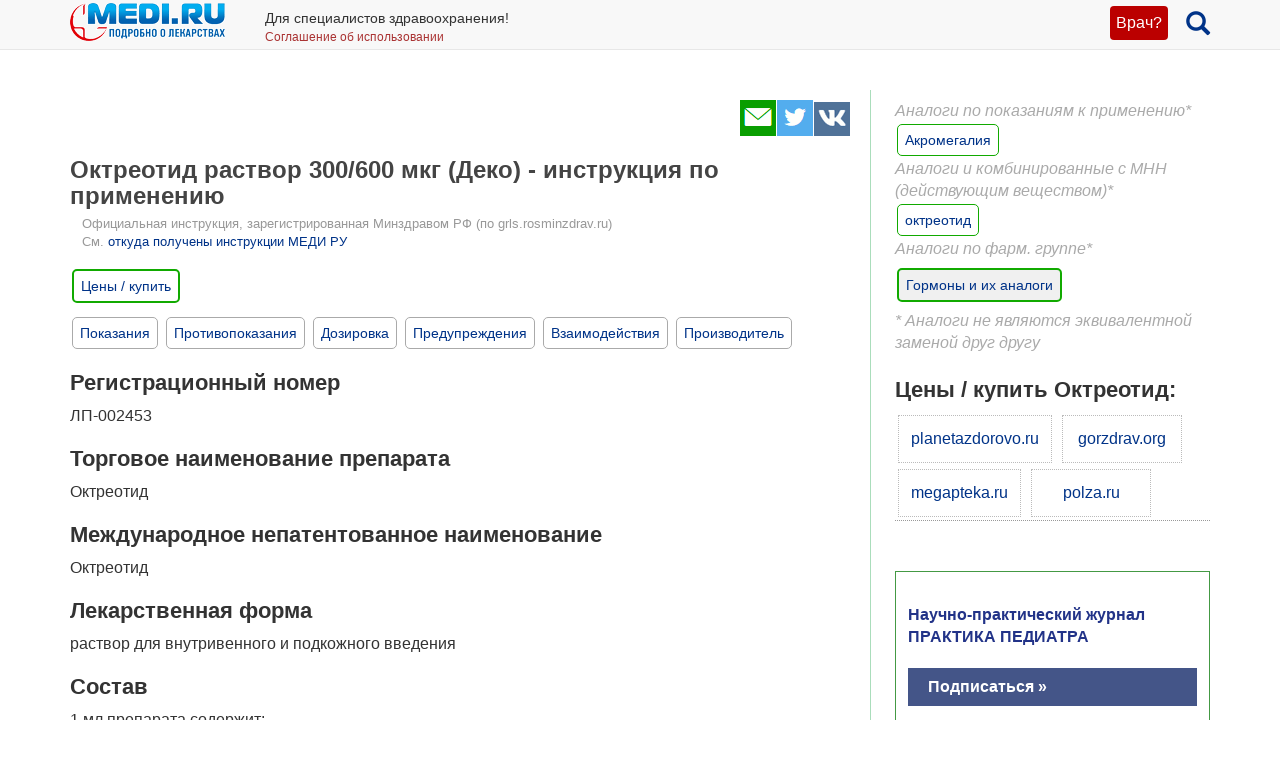

--- FILE ---
content_type: text/html; charset=UTF-8
request_url: https://medi.ru/instrukciya/oktreotid_21906/
body_size: 25726
content:
<!DOCTYPE html>
<html xmlns="http://www.w3.org/1999/xhtml" lang="ru" prefix="og: http://ogp.me/ns#">

<head>
	<meta charset="UTF-8"/>
	<meta name="description" content="Октреотид. Cоматостатина аналог синтетический. ООО &quot;КОМПАНИЯ &quot;ДЕКО&quot; (Россия)"/>

			<meta name="keywords" content="октреотид,официальная инструкция по применению"/>
			<meta name="robots" content="index,follow"/>

	<meta name="viewport" content="width=device-width, initial-scale=1, maximum-scale=1, user-scalable=no" />
<link rel="stylesheet" type="text/css" href="/assets/style-TlncA8b2g7l3z_A4-fHPBA.css?1700153634" />
<script type="text/javascript" src="/assets/script-0-GxmW1zErmxv1dW3tZT3rVg.js?1608829274"></script>
<title>Октреотид раствор 300/600 мкг (Деко) - официальная инструкция по применению, аналоги, цена, наличие в аптеках</title>

	
			<link href="/favicon.ico" rel="shortcut icon" type="image/x-icon"/>
		
	<link href="https://medi.ru/instrukciya/oktreotid_21906/" rel="canonical" type="text/html"/>

			<link href="/instrukciya/rss/" rel="alternate" type="application/rss+xml" title="Rss"/>
		<link href="/instrukciya/atom/" rel="alternate" type="application/atom+xml" title="Atom"/>
		
			<meta property="og:description" content="Октреотид. Cоматостатина аналог синтетический. ООО &quot;КОМПАНИЯ &quot;ДЕКО&quot; (Россия)"/>
				<meta property="og:title" content="Октреотид раствор 300/600 мкг (Деко) - официальная инструкция по применению, аналоги, цена, наличие в аптеках"/>
				<meta property="og:type" content="article"/>
				<meta property="og:site_name" content="medi.ru"/>
				<meta property="og:url" content="https://medi.ru/instrukciya/oktreotid_21906/"/>
		
	</head>

<body>


<!-- Global site tag (gtag.js) - Google Analytics -->
<script async src="https://www.googletagmanager.com/gtag/js?id=G-LFRYH2QTKF"></script>
<script>
  window.dataLayer = window.dataLayer || [];
  function gtag(){dataLayer.push(arguments);}
  gtag('js', new Date());

  gtag('config', 'G-LFRYH2QTKF');
</script>


		<nav class="navbar navbar-default navbar-fixed-top">
			<div class="container">

				<div class="lupaicn" style="float: right; margin: 10px 0 0 18px;">
					<a href="/"><span class="glyphicon glyphicon-search" title="Поиск" style="font-size: 24px;"></span></a>
				</div>

				
				<div class="authmedi">
					<div class="header_login">

	<a id="login_link" class="login_btn" href="/user/login/">Врач?</a>
		<div class="header_login_form bg-success popover-div">

			

<button type="button" class="close" aria-label="Закрыть">
	<span aria-hidden="true">&times;</span>
</button><form class="navbar-search pull-right form-inline" id="header_login_form" action="/user/login/" method="post">
<input type="hidden" value="d19MRGFJRDU2ajhEd1lYbmpmZGJ-dVhPX0J3aUxZWm25tkReiGpuBvyUHD_HZVrDjlscIuOdWP6TCAtAkV1pUA==" name="YII_CSRF_TOKEN" />
			<div class="rgsinv">
				Cпециалисты здравоохранения могут зарегистрироваться на МЕДИ РУ.
				<br>Зачем - см. на странице регистрации:
				<div class="rgsreg">
					<a href="/user/registration/"><span class="glyphicon glyphicon-edit"
																																															 aria-hidden="true"></span> Зарегистрироваться					</a>
				</div>
			</div>

			<p></p>
			<p>
				Если Вы уже регистрировались, введите e-mail и пароль
			</p>

			<div class="form-group"><div><input class="form-control" placeholder="Логин или email" name="UserLogin[username]" id="UserLogin_username" type="text" /></div></div>
			<div class="form-group"><div><input class="form-control" placeholder="Пароль" name="UserLogin[password]" id="UserLogin_password" type="password" /></div></div>
			<div><div class="form-group"><div><div class="checkbox"><input id="ytUserLogin_rememberMe" type="hidden" value="0" name="UserLogin[rememberMe]" /><label class="inline"><input name="UserLogin[rememberMe]" id="UserLogin_rememberMe" value="1" checked="checked" type="checkbox" /> Запомнить меня</label></div></div></div>
</div>

			<button class="btn btn-success" id="yw0" type="submit" name="yt0"><span class="glyphicon glyphicon-log-in"></span> Войти</button>			<div class="rgslpw"><a href="/user/recovery/"><span class="glyphicon glyphicon-repeat" aria-hidden="true"></span> Забыли пароль?</a></div>

			</form>
			<div class="clearfix"></div>
			<div>
				<div id="hoauthWidgetyw1" class="hoauthWidget"></div>			</div>
		</div>

		</div>				</div>

				
				<a style="display:inline-block; margin: 3px 6px 0 0;" href="/">
					<img style="vertical-align: inherit; border: 0;" src="/ico/mediru_logo.png">
				</a>


									<div style="display: inline-block; margin: 0 0 0 30px; ">
						<span style="white-space: nowrap; font-size: 14px;">Для специалистов здравоохранения!</span>
						<a style="display: block; color: #a33; white-space: nowrap; font-size: 12px; text-decoration: none;" href="/info/terms-of-use_12754/">Соглашение об использовании</a>

					</div>
					
			</div>
		</nav>
		<div class="fx_margin">
		</div>
	


<div class="container" id="body_div">



	
	
<div class="hh1 ">

	<div class="hh1_info">
		
		
		

	</div>

	
	
	</div>
	<div class="row">
		<div class="col-lg-12" id="111">
		


			
			<div class="well2">
				
				<article
											itemtype="http://schema.org/Drug"
										>
						<div id="content">
		
<div class="category_2 root_category_2">
	
	
	<!--noindex-->
	<div class="add_topics">

	


</div>
<div class="clearfix"></div>	<!--/noindex-->
		<div class="g_cont">
		<div class="mc21">
						<div class="article_type" style="display:none;">
				catad_pgroup Гормоны и их аналоги			</div>
					<!-- Yandex.RTB R-A-126662-6 -->
		<div id="yandex_rtb_R-A-126662-6"></div>
		<script type="text/javascript">
			(function(w, d, n, s, t) {
				w[n] = w[n] || [];
				w[n].push(function() {
					Ya.Context.AdvManager.render({
						blockId: "R-A-126662-6",
						renderTo: "yandex_rtb_R-A-126662-6",
						async: true
					});
				});
				t = d.getElementsByTagName("script")[0];
				s = d.createElement("script");
				s.type = "text/javascript";
				s.src = "//an.yandex.ru/system/context.js";
				s.async = true;
				t.parentNode.insertBefore(s, t);
			})(this, this.document, "yandexContextAsyncCallbacks");
		</script>
		<!-- end Yandex.RTB R-A-126662-6 -->
		<p> <script async src="https://pagead2.googlesyndication.com/pagead/js/adsbygoogle.js?client=ca-pub-7653899760875704"
     crossorigin="anonymous"></script></p>

			</div>

		<div class="mc1">
			<div class="topicsTree">
	<div class="well topic message cursorAuto" title="">

	
	<div class="topic_share">
		
<!--noindex-->
<a  href="mailto:?body=https%3A%2F%2Fmedi.ru%2Finstrukciya%2Foktreotid_21906%2F%0A%D0%9E%D0%BA%D1%82%D1%80%D0%B5%D0%BE%D1%82%D0%B8%D0%B4.%20C%D0%BE%D0%BC%D0%B0%D1%82%D0%BE%D1%81%D1%82%D0%B0%D1%82%D0%B8%D0%BD%D0%B0%20%D0%B0%D0%BD%D0%B0%D0%BB%D0%BE%D0%B3%20%D1%81%D0%B8%D0%BD%D1%82%D0%B5%D1%82%D0%B8%D1%87%D0%B5%D1%81%D0%BA%D0%B8%D0%B9.%20%D0%9E%D0%9E%D0%9E%20%22%D0%9A%D0%9E%D0%9C%D0%9F%D0%90%D0%9D%D0%98%D0%AF%20%22%D0%94%D0%95%D0%9A%D0%9E%22%20%28%D0%A0%D0%BE%D1%81%D1%81%D0%B8%D1%8F%29&amp;subject=%D0%9E%D0%BA%D1%82%D1%80%D0%B5%D0%BE%D1%82%D0%B8%D0%B4%20%D1%80%D0%B0%D1%81%D1%82%D0%B2%D0%BE%D1%80%20300%2F600%20%D0%BC%D0%BA%D0%B3%20%28%D0%94%D0%B5%D0%BA%D0%BE%29%20-%20%D0%BE%D1%84%D0%B8%D1%86%D0%B8%D0%B0%D0%BB%D1%8C%D0%BD%D0%B0%D1%8F%20%D0%B8%D0%BD%D1%81%D1%82%D1%80%D1%83%D0%BA%D1%86%D0%B8%D1%8F%20%D0%BF%D0%BE%20%D0%BF%D1%80%D0%B8%D0%BC%D0%B5%D0%BD%D0%B5%D0%BD%D0%B8%D1%8E%2C%20%D0%B0%D0%BD%D0%B0%D0%BB%D0%BE%D0%B3%D0%B8%2C%20%D1%86%D0%B5%D0%BD%D0%B0%2C%20%D0%BD%D0%B0%D0%BB%D0%B8%D1%87%D0%B8%D0%B5%20%D0%B2%20%D0%B0%D0%BF%D1%82%D0%B5%D0%BA%D0%B0%D1%85" target="_blank" title=" Электронная почта" rel="nofollow"><span class="s36 s36_mail"></span></a><a  href="/sh/t/?status=https%3A%2F%2Fmedi.ru%2Finstrukciya%2Foktreotid_21906%2F%20%D0%9E%D0%BA%D1%82%D1%80%D0%B5%D0%BE%D1%82%D0%B8%D0%B4%20%D1%80%D0%B0%D1%81%D1%82%D0%B2%D0%BE%D1%80%20300%2F600%20%D0%BC%D0%BA%D0%B3%20%28%D0%94%D0%B5%D0%BA%D0%BE%29%20-%20%D0%BE%D1%84%D0%B8%D1%86%D0%B8%D0%B0%D0%BB%D1%8C%D0%BD%D0%B0%D1%8F%20%D0%B8%D0%BD%D1%81%D1%82%D1%80%D1%83%D0%BA%D1%86%D0%B8%D1%8F%20%D0%BF%D0%BE%20%D0%BF%D1%80%D0%B8%D0%BC%D0%B5%D0%BD%D0%B5%D0%BD%D0%B8%D1%8E%2C%20%D0%B0%D0%BD%D0%B0%D0%BB%D0%BE%D0%B3%D0%B8%2C%20%D1%86%D0%B5%D0%BD%D0%B0%2C%20%D0%BD%D0%B0%D0%BB%D0%B8%D1%87%D0%B8%D0%B5%20%D0%B2%20%D0%B0%D0%BF%D1%82%D0%B5%D0%BA%D0%B0%D1%85" target="_blank" title=" Twitter" rel="nofollow"><span class="s36 s36_twitter"></span></a><a  href="/sh/v/?url=https%3A%2F%2Fmedi.ru%2Finstrukciya%2Foktreotid_21906%2F&amp;title=%D0%9E%D0%BA%D1%82%D1%80%D0%B5%D0%BE%D1%82%D0%B8%D0%B4%20%D1%80%D0%B0%D1%81%D1%82%D0%B2%D0%BE%D1%80%20300%2F600%20%D0%BC%D0%BA%D0%B3%20%28%D0%94%D0%B5%D0%BA%D0%BE%29%20-%20%D0%BE%D1%84%D0%B8%D1%86%D0%B8%D0%B0%D0%BB%D1%8C%D0%BD%D0%B0%D1%8F%20%D0%B8%D0%BD%D1%81%D1%82%D1%80%D1%83%D0%BA%D1%86%D0%B8%D1%8F%20%D0%BF%D0%BE%20%D0%BF%D1%80%D0%B8%D0%BC%D0%B5%D0%BD%D0%B5%D0%BD%D0%B8%D1%8E%2C%20%D0%B0%D0%BD%D0%B0%D0%BB%D0%BE%D0%B3%D0%B8%2C%20%D1%86%D0%B5%D0%BD%D0%B0%2C%20%D0%BD%D0%B0%D0%BB%D0%B8%D1%87%D0%B8%D0%B5%20%D0%B2%20%D0%B0%D0%BF%D1%82%D0%B5%D0%BA%D0%B0%D1%85&amp;description=%D0%9E%D0%BA%D1%82%D1%80%D0%B5%D0%BE%D1%82%D0%B8%D0%B4.%20C%D0%BE%D0%BC%D0%B0%D1%82%D0%BE%D1%81%D1%82%D0%B0%D1%82%D0%B8%D0%BD%D0%B0%20%D0%B0%D0%BD%D0%B0%D0%BB%D0%BE%D0%B3%20%D1%81%D0%B8%D0%BD%D1%82%D0%B5%D1%82%D0%B8%D1%87%D0%B5%D1%81%D0%BA%D0%B8%D0%B9.%20%D0%9E%D0%9E%D0%9E%20%22%D0%9A%D0%9E%D0%9C%D0%9F%D0%90%D0%9D%D0%98%D0%AF%20%22%D0%94%D0%95%D0%9A%D0%9E%22%20%28%D0%A0%D0%BE%D1%81%D1%81%D0%B8%D1%8F%29&amp;image=" target="_blank" title=" Вконтакте" rel="nofollow"><span class="s36 s36_vkontakte"></span></a><!--/noindex-->
		 
	</div>
		<div class="clearfix"></div>

	
	<h1>Октреотид раствор 300/600 мкг (Деко) - инструкция по применению</h1>
	
			<div class="offic_grls">
				Официальная инструкция, зарегистрированная Минздравом РФ (по grls.rosminzdrav.ru)
				<br>См. <a href="/info/otkuda-oficialnye-instrukcii-medi-ru_16367/">откуда получены инструкции МЕДИ РУ</a>
			</div><div class="clearfix"></div>	
			
		<div class="inslcena">
			<a href="/instrukciya/oktreotid_21906/cena/" onclick="ga('send', 'event', 'webapteka', 'open', 'Октреотид раствор 300/600 мкг (Деко)');">Цены / купить</a>
		</div>
		<a class="itocmob" href="#mc2xtra" onclick="ga('send', 'event', 'инстр_огл_Аналоги', 'click', 'инструкции оглавление');"><STRONG>Синонимы, аналоги</STRONG></a>
		
	<a class="itocmob" href="#mc2xtra" onclick="ga('send', 'event', 'инстр_огл_Статьи', 'click', 'инструкции оглавление');">Статьи</a>

			<!-- <a class="cslm_lnk scroll" href="#cslm_anch">Комментарии</a> -->
	


	<p><div style="margin-bottom: 16px;">
	<a class="itoc scroll" href="#pok1" onclick="ga('send', 'event', 'инстр_огл_Показания', 'click', 'инструкции оглавление');">Показания</a>
	<a class="itoc scroll" href="#protiv1" onclick="ga('send', 'event', 'инстр_огл_Противопоказания', 'click', 'инструкции оглавление');">Противопоказания</a>
	<a class="itoc scroll" href="#doza1" onclick="ga('send', 'event', 'инстр_огл_Дозировка', 'click', 'инструкции оглавление');">Дозировка</a>
	<a class="itoc scroll" href="#pred1" onclick="ga('send', 'event', 'инстр_огл_Предупреждения', 'click', 'инструкции оглавление');">Предупреждения</a>
	<a class="itoc scroll" href="#vzaimo1" onclick="ga('send', 'event', 'инстр_огл_Взаимодействия', 'click', 'инструкции оглавление');">Взаимодействия</a>
	<a class="itoc scroll" href="#proizv1" onclick="ga('send', 'event', 'инстр_огл_Производитель', 'click', 'инструкции оглавление');">Производитель</a>
</div></p><h3>Регистрационный номер</h3><p>ЛП-002453</p><h3>Торговое наименование препарата</h3><p>Октреотид</p><h3>Международное непатентованное наименование</h3><p>Октреотид</p><h3>Лекарственная форма</h3><p>раствор для внутривенного и подкожного введения</p><h3>Состав</h3><p>1 мл препарата содержит:</p> <p><em>активное вещество:</em> октреотида ацетат в пересчете на октреотид 300 мкг или 600 мкг;</p> <p><em>вспомогательные вещества:</em> натрия хлорид 9,0 мг, вода для инъекций до 1 мл.</p><h3>Описание</h3><p>Прозрачная бесцветная жидкость без запаха.</p><h3>Фармакотерапевтическая группа</h3><p>Cоматостатина аналог синтетический</p><h3>Код АТХ</h3><p>H01CB02</p><h3>Фармакодинамика:</h3><p>Октреотид - синтетический аналог соматостатина, являющийся производным естественного гормона соматостатина и обладающий сходными с ним фармакологическими эффектами, но значительно большей продолжительностью действия. Октреотид подавляет секрецию гормона роста (ГР), как патологически повышенную, так и вызываемую аргинином, физической нагрузкой и инсулиновой гипогликемией. Препарат подавляет также секрецию инсулина, глюкагона, гастрина, серотонина, как патологически повышенную, так и вызываемую приемом пищи; также подавляет секрецию инсулина и глюкагона, стимулируемую аргинином. Октреотид подавляет секрецию тиреотропина, вызываемую тиреолиберином.</p> <p>В отличие от соматостатина, октреотид подавляет секрецию ГР в большей степени, чем секрецию инсулина, и его введение не сопровождается последующей гиперсекрецией гормонов (например, ГР у больных акромегалией).</p> <p>У больных акромегалией октреотид снижает концентрацию ГР и инсулиноподобного фактора роста (ИФР-1) в плазме крови. Снижение концентрации ГР на 50% и более отмечается у 90% больных, при этом значение концентрации ГР не менее 5 нг/мл достигается примерно у половины больных. У большинства больных акромегалией октреотид снижает выраженность головной боли, припухлости мягких тканей, гипергидроза, боли в суставах и парестезий. У больных с большими аденомами гипофиза лечение октреотидом может привести к некоторому уменьшению размеров опухоли.</p> <p>При секретирующих опухолях гастроэнтеропанкреатической эндокринной системы в случаях недостаточной эффективности проведенной терапии (хирургическое вмешательство, эмболизация печеночной артерии, химиотерапия, в том числе стрептозотоцином и фторурацилом) назначение октреотида может приводить к улучшению течения заболевания. Так, при карциноидных опухолях применение октреотида может приводить к уменьшению выраженности ощущения "приливов" крови к лицу, диареи, что во многих случаях сопровождается снижением концентрации серотонина в плазме и экскреции 5-гидроксииндолуксусной кислоты почками. При опухолях, характеризующихся гиперпродукцией вазоактивного интестинального пептида (ВИПомы), применение октреотида приводит у большинства больных к уменьшению тяжелой секреторной диареи, и, соответственно, к улучшению качества жизни больного. Одновременно происходит уменьшение сопутствующих нарушений электролитного баланса, например, гипокалиемии, что позволяет отменить энтеральное и парентеральное введение жидкости и электролитов. У некоторых больных замедляется или останавливается прогрессирование опухоли, происходит уменьшение ее размеров, а также размеров метастазов в печень. </p><p>Клиническое улучшение обычно сопровождается уменьшением концентрации вазоактивного интестинального пептида (ВИП) в плазме или ее нормализацией. При глюкагономах применение октреотида приводит к уменьшению мигрирующей эритемы. Октреотид не оказывает сколько-нибудь существенного влияния на выраженность гипергликемии при сахарном диабете, при этом потребность в инсулине или пероральных гипогликемических препаратах обычно остается неизменной. Препарат вызывает уменьшение диареи, что сопровождается повышением массы тела. Хотя снижение концентрации глюкагона в плазме крови под влиянием октреотида носит транзиторный характер, клиническое улучшение остается стабильным в течение всего периода применения препарата. У больных с гастриномами/синдромом Золлингера-Эллисона при применении октреотида в виде монотерапии или в комбинации с ингибиторами протоновой помпы или блокаторами Н<sub>2</sub>-гистаминовых рецепторов возможно снижение гиперсекреции соляной кислоты в желудке, снижение концентрации гастрина в плазме крови, а также уменьшение выраженности диареи и приливов. У больных с инсулиномами октреотид уменьшает уровень иммунореактивного инсулина в крови (этот эффект может быть кратковременным - около 2 ч). У больных с операбельными опухолями октреотид может обеспечить восстановление и поддержание нормогликемии в предоперационном периоде. У больных с неоперабельными доброкачественными и злокачественными опухолями контроль гликемии может улучшаться и без одновременного продолжительного снижения уровня инсулина в крови. </p><p>У больных с редко встречающимися опухолями, гиперпродуцирующими рилизинг-фактор гормона роста (соматолибериномами), октреотид уменьшает выраженность симптомов акромегалии. Это связано с подавлением секреции рилизинг-фактора гормона роста и самого гормона роста. В дальнейшем может уменьшиться гипертрофия гипофиза. </p><p>При кровотечении из варикозно расширенных вен пищевода и желудка у больных циррозом печени применение октреотида в комбинации со специфическим лечением (например, склерозирующей терапией) приводит к более эффективной остановке кровотечения и раннего повторного кровотечения, уменьшению объема трансфузий и улучшению 5-дневной выживаемости. Считается, что механизм действия октреотида связан с уменьшением органного кровотока посредством подавления таких вазоактивных гормонов как ВИП и глюкагон.</p>												<h3>Фармакокинетика:</h3><p><em>Всасывание</em></p> <p>После подкожного введения (п/к) октреотид быстро и полностью всасывается. Максимальная концентрация октреотида в плазме достигается в пределах 30 мин. </p><p><em>Распределение</em></p> <p>Связь с белками плазмы крови составляет 65%. Связывание октреотида с форменными элементами крови крайне незначительно. Объем распределения составляет 0,27 л/кг.</p> <p><em>Выведение</em></p> <p>Период полувыведения (Т<sub>1/2 </sub>) после п/к введения октреотида составляет 100 мин. После внутривенного (в/в) введения выведение октреотида осуществляется в 2 фазы, с Т<sub>1/2 </sub> - 10 и 90 мин, соответственно. Большая часть октреотида выводится через кишечник, около 32% - в неизменном виде почками. Общий клиренс составляет 160 мл/мин.</p>												<h3 id="pok1">Показания:</h3><p>Акромегалия - для контроля основных проявлений заболевания и снижения уровня ГР и ИФР-1 в плазме в тех случаях, когда отсутствует достаточный эффект от хирургического лечения или лучевой терапии. Октреотид показан также для лечения больных акромегалией, отказавшихся от операции или имеющих противопоказания к ней, а также для краткосрочного лечения в промежутках между курсами лучевой терапии до тех пор, пока полностью не разовьется ее эффект.</p><p>Секретирующие эндокринные опухоли ЖКТ и поджелудочной железы - для контроля симптомов:</p><p>- карциноидные опухоли с наличием карциноидного синдрома;</p><p>- ВИПомы;</p><p>- глюкагономы;</p><p>- гастриномы/синдром Золлингера-Эллисона - обычно в комбинации с ингибиторами протоновой помпы и блокаторами гистаминовых Н<sub>2</sub>-рецепторов; инсулиномы (для контроля гипогликемии в предоперационном периоде, а также для поддерживающей терапии);</p><p>- соматолибериномы (опухоли, характеризующиеся гиперпродукцией рилизинг-фактора гормона роста).</p><p>Препарат не является противоопухолевым препаратом и его применение не может привести к излечению данной категории больных.</p><p>Остановка кровотечения и профилактика рецидивов кровотечения из варикозно расширенных вен пищевода и желудка у больных циррозом печени. Октреотид применяют в комбинации со специфическими лечебными мероприятиями, например, эндоскопической склерозирующей терапией.</p>												<h3 id="protiv1">Противопоказания:</h3><p>- Повышенная чувствительность к октреотиду или другим компонентам препарата;</p> <p>- детский возраст до 18 лет.</p>									 			<h3 id="pred1">С осторожностью:</h3><p>- Холелитиаз (желчнокаменная болезнь);</p> <p>- сахарный диабет.</p>															 			<h3>Беременность и лактация:</h3><p>Опыт применения октреотида у беременных женщин ограничен. Препарат Октреотид следует использовать при беременности только в случае, если предполагаемая польза для матери превышает потенциальный риск для плода.</p> <p>Неизвестно, попадает ли препарат в грудное молоко, поэтому при применении препарата в период лактации, следует отказаться от грудного вскармливания.</p>									 			<h3 id="doza1">Способ применения и дозы:</h3><p>Подкожно, внутривенно капельно.</p> <p><em>При акромегалии </em>- подкожно, в дозе 300 мкг с интервалами 8 или 12 ч. Данная доза применяется в случае неэффективности начальной терапии (препарат Октреотид, раствор для внутривенного и подкожного введения, 50-100 мкг с интервалами 8 или 12 ч). Неэффективность начальной терапии оценивается, основываясь на ежемесячных определениях концентрации ГР в крови (целевая концентрация: ГР &lt; 2,5 нг/мл; ПФР - 1 в пределах нормальных значений), анализе клинических симптомов и переносимости препарата. В случае неэффективности дозы 300 мкг, рекомендуется проводить подбор дозы, основываясь на вышеуказанных критериях. Не следует превышать максимальную дозу, составляющую 1500 мкг в сутки. </p> <p>У пациентов, получающих октреотид в стабильной дозе, определение концентрации ГР следует проводить каждые 6 месяцев. Если после трех месяцев лечения октреотидом не отмечается достаточного снижения концентрации ГР и улучшения клинической картины заболевания, терапию следует прекратить.</p> <p><em>При опухолях гастроэнтеропанкреатической эндокринной системы</em> - подкожно, в дозе 300 мкг 1-2 раза/сутки. Данная доза применяется в случае неэффективности начальной терапии (препарат Октреотид, раствор для внутривенного и подкожного введения, 50 мкг 1-2 раза в сутки с постепенным повышением до 100-200 мкг 3 раза в сутки). Неэффективность начальной терапии оценивается, основываясь на достигнутом клиническом эффекте, влиянии на концентрацию гормонов, продуцируемых опухолью (в случае карциноидных опухолей - влиянии на выделение 5-гидроксииндолуксусной кислоты почками) и переносимости. В исключительных случаях допускается назначение пациенту дозы, превышающей 600 мкг/сутки, дозу препарата можно постепенно увеличить до 300-600 мкг 3 раза/сутки. Поддерживающие дозы препарата следует подбирать индивидуально. При карциноидных опухолях в случае, если терапия октреотидом в максимально переносимой дозе в течение 1 недели не была эффективной, лечение продолжать не следует.</p> <p><em>При кровотечении из варикозно расширенных вен пищевода и желудка</em> - внутривенно капельно со скоростью 25 мкг/ч в течение 5 дней.</p> <p><em>Применение у отдельных групп больных</em></p> <p>В настоящее время нет данных, которые бы свидетельствовали о том, что у лиц пожилого возраста снижена переносимость октреотида и для них требуется изменение режима дозирования.</p> <p>Рекомендуется коррекция поддерживающей дозы у больных с нарушением функции печени.</p> <p>У больных с нарушением функции почек коррекция режима дозирования октреотида не требуется.</p> <p>Опыт применения октреотида у детей ограничен. </p><p><em>Правила использования препарата</em></p><p><em>Подкожное введение</em></p> <p>Больные, которые самостоятельно проводят подкожное введение октреотида, должны получить подробные инструкции от врача или медсестры.</p> <p>Перед введением следует подогреть раствор до комнатной температуры - это способствует уменьшению неприятных ощущений в месте введения. Не следует вводить препарат в одно и то же место с короткими промежутками времени. Ампулы следует открывать непосредственно перед введением препарата; неиспользованное количество раствора выбрасывают.</p> <p><em>Внутривенное капельное введение</em></p> <p>При необходимости внутривенного капельного введения октреотида, содержимое одной ампулы, содержащей 600 мкг активного вещества, должно быть разведено в 60 мл 0,9% раствора натрия хлорида. Октреотид при температуре ниже 25 °С в течение 24 часов сохраняет физическую и химическую стабильность в стерильном 0,9% растворе натрия хлорида или 5% растворе декстрозы в воде. Тем не менее, поскольку октреотид может влиять на обмен глюкозы, предпочтительно использовать 0,9% раствор натрия хлорида. Перед внутривенным введением ампулу следует внимательно осмотреть на предмет изменения цвета раствора и наличия посторонних частиц.</p> <p>Во избежание микробного загрязнения разведенные растворы должны использоваться сразу после приготовления. Если раствор не будет использован сразу, его следует хранить при температуре 2-8°С. Перед введением следует подогреть раствор до комнатной температуры. Общее время между разведением, хранением в холодильнике и окончанием введения раствора не должно превышать 24 часа.</p>																		<h3>Побочные эффекты:</h3><p>Основными нежелательными явлениями, отмечавшимися при применении октреотида были побочные эффекты со стороны пищеварительной, нервной, гепатобилиарной системы, а также нарушения метаболизма и развития дефицита питания.</p> <p>В клинических исследованиях наиболее часто при назначении препарата наблюдались диарея, боль в животе, тошнота, вздутие живота, головная боль, образование камней в желчном пузыре, гипергликемия и запоры. Также часто отмечались головокружение, боль различной локализации, нарушение коллоидной стабильности желчи (образование микрокристаллов холестерина), нарушения функции щитовидной железы (снижение уровней тиреотропного гормона, общего и свободного тироксина), мягкая консистенция стула, снижение толерантности к глюкозе, рвота, астения и гипогликемия.</p> <p>При применении препарата в редких случаях могут отмечаться явления, напоминающие острую кишечную непроходимость: прогрессирующее вздутие живота, выраженная боль в эпигастральной области, напряжение брюшной стенки, мышечная "защита".</p> <p>Хотя выделение жира с калом может возрастать, до настоящего времени нет доказательств того, что длительное лечение октреотидом может приводить к развитию дефицита питания вследствие нарушений всасывания (мальабсорбция). Сообщалось об очень редких случаях острого панкреатита, развивавшегося в первые часы или дни п/к применения октреотида и исчезавшего после отмены препарата. Кроме того, при длительном применении октреотида п/к отмечались случаи панкреатита, связанного с холелитиазом.</p> <p>По данным ЭКГ исследования на фоне применения препарата у пациентов с акромегалией и карциноидным синдромом: наблюдались удлинение интервала QT, отклонение электрической оси сердца, ранняя реполяризация, низковольтный тип ЭКГ, смещение переходной зоны, ранний зубец Р и неспецифические изменения сегмента ST и зубца Т. Поскольку у данной категории больных имеются заболевания сердца, причинно-следственная связь между применением октреотида и развитием данных нежелательных явлений не установлена.</p> <p>Для определения частоты нежелательных реакций, выявленных в ходе клинических исследований препарата, были использованы следующие критерии: очень часто (≥ 1/10); часто (≥ 1/100, &lt; 1/10); иногда (≥ 1/1000, &lt; 1/100); редко (≥1/10000, &lt; 1/1000); очень редко (&lt; 1/10000), включая отдельные сообщения.</p> <p><em>Со стороны пищеварительной системы</em>: очень часто - диарея, боль в животе, тошнота, запоры, вздутие живота; часто - диспептические нарушения, рвота, чувство наполнения/тяжести живота, стеаторея, мягкая консистенция стула, изменение цвета стула, анорексия.</p> <p><em>Со стороны нервной системы</em>: очень часто - головная боль; часто - головокружение. </p> <p><em>Со стороны эндокринной системы</em>: очень часто - гипергликемия; часто - гипотиреоз/нарушения функции щитовидной железы (снижение уровней тиреотропного гормона, общего и свободного тироксина); гипогликемия, нарушение толерантности к глюкозе.</p> <p><em>Со стороны гепатобилиарной системы</em>: очень часто - холелитиаз, т.е. образование камней в желчном пузыре; часто - холецистит, нарушение коллоидной стабильности желчи (образование микрокристаллов холестерина), гипербилирубинемия, повышение активности печеночных трансаминаз.</p><p><em>Дерматологические реакции</em>: часто - зуд, сыпь, выпадение волос.</p> <p><em>Со стороны дыхательной системы</em>: часто - одышка.</p> <p><em>Со стороны сердечно-сосудистой системы</em>: часто - брадикардия; иногда - тахикардия.</p> <p><em>Общие нарушения и реакции в месте введения</em>: очень часто - боль в месте инъекции; иногда - дегидратация.</p> <p>На фоне терапии октреотидом в клинической практике отмечались следующие нежелательные явления вне зависимости от наличия причинно-следственной связи с применением препарата:</p> <p><em>Со стороны иммунной системы:</em> анафилактические реакции, аллергические реакции/гиперчувствительность.</p> <p><em>Дерматологические реакции:</em> крапивница.</p> <p><em>Со стороны гепатобилиарной системы</em>: острый панкреатит, острый гепатит без явлений холестаза, холестатический гепатит, холестаз, желтуха, холестатическая желтуха, повышение уровня щелочной фосфатазы, гамма-глутамилтрансферазы.</p> <p><em>Со стороны сердечно-сосудистой системы</em>: аритмии.</p>												<h3>Передозировка:</h3><p>Сообщалось об отдельных случаях передозировки октреотида у детей и взрослых в клинической практике. При случайном применении октреотида у взрослых в дозе 2400-6000 мкг/сут, вводимого внутривенно капельно (скорость инфузии 100-250 мкг/час) или подкожно (1500 мкг 3 раза в сутки), наблюдалось: развитие аритмий, снижение артериального давления, внезапная остановка сердца, гипоксия головного мозга, панкреатит, жировое перерождение печени, диарея, слабость, заторможенность, снижение массы тела, гепатомегалия и лактатный ацидоз.</p> <p>При случайном применении октреотида у детей в дозе 50-3000 мкг/сут, вводимого внутривенно капельно (скорость инфузии 2,1-500 мкг/час) или подкожно (50-100 мкг), отмечалась только гипергликемия умеренной степени.</p> <p>При подкожном введении октреотида в дозе 3000-30000 мкг/сут (разделенной на несколько введений) у пациентов с опухолями никаких новых нежелательных явлений (за исключением указанных в разделе "Побочное действие") выявлено не было.</p>												<h3 id="vzaimo1">Взаимодействие:</h3><p><em>Фармакокинетическое</em></p> <p>Уменьшает всасывание циклоспорина, замедляет всасывание циметидина. Необходима коррекция режима дозирования одновременно применяемых диуретиков, бета-адреноблокаторов, блокаторов "медленных" кальциевых каналов, пероральных гипогликемических препаратов, глюкагона.</p> <p>Сочетанное применение октреотида и бромокриптина увеличивает биодоступность бромокриптина.</p> <p>Уменьшает метаболизм веществ, метаболизирующихся с участием ферментов системы цитохрома Р450 (может быть обусловлено подавлением ГР). Поскольку нельзя исключить, подобные эффекты октреотида, следует соблюдать осторожность при назначении препаратов, метаболизирующихся системой цитохрома Р450 и имеющих узкий диапазон терапевтических концентраций (например, хинидин, терфенадин).</p>												<h3>Особые указания:</h3><p>При опухолях гипофиза, секретирующих ГР, необходимо тщательное наблюдение за больными, получающими октреотид, так как возможно увеличение размеров опухолей с развитием такого серьезного осложнения, как сужения полей зрения. В этих случаях следует рассмотреть необходимость применения других методов лечения.</p> <p>Поскольку снижение уровня гормона роста и нормализация уровня инсулиноподобного фактора-1 на фоне терапии октреотидом может приводить к восстановлению способности к деторождению у женщин с акромегалией, при применении препарата пациентки детородного возраста должны использовать надежные способы контрацепции.</p> <p>При назначении октреотида в течение длительного периода времени необходимо контролировать функцию щитовидной железы.</p> <p>В случае развития брадикардии на фоне применения октреотида, при необходимости возможно снизить дозы бета-адреноблокаторов, блокаторов кальциевых каналов или препаратов, влияющих на водно-электролитный баланс.</p> <p>У некоторых пациентов октреотид может изменять абсорбцию жиров в кишечнике.</p> <p>На фоне применения октреотида отмечалось снижение содержания кобаламина (витамина В<sub>12</sub>) и отклонения от нормы показателей теста всасывания кобаламина (тест Шиллинга).</p> <p>При применении октреотида у пациентов с дефицитом витамина В<sub>12</sub> в анамнезе рекомендуется контролировать содержание кобаламина в организме.</p> <p><em>Рекомендации по ведению больных во время лечения препаратом Октреотид в отношении образования камней желчного пузыря</em></p> <p>- До назначения октреотида больные должны пройти исходное ультразвуковое исследование желчного пузыря.</p> <p>- Во время лечения препаратом Октреотид следует проводить повторные ультразвуковые исследования желчного пузыря, предпочтительно, с интервалами 6-12 месяцев.</p> <p>- Если камни желчного пузыря обнаружены еще до начала лечения, необходимо оценить потенциальные преимущества терапии октреотидом по сравнению с возможным риском, связанным с их наличием. Данных о каком-либо отрицательном влиянии октреотида на течение или прогноз уже имеющейся желчнокаменной болезни нет.</p> <p><em>Ведение больных, у которых камни желчного пузыря образуются в процессе лечения препаратом Октреотид</em></p> <p>- Бессимптомные камни желчного пузыря.</p> <p>Применение октреотида можно прекратить или продолжить - в соответствии с оценкой соотношения польза/риск. В любом случае нет необходимости предпринимать что-либо, кроме продолжения наблюдения, при необходимости сделав его более частым.</p> <p>- Камни желчного пузыря с клинической симптоматикой.</p> <p>Применение октреотида можно прекратить или продолжить - в соответствии с оценкой соотношения польза/риск. В любом случае больного следует лечить так же, как и в других случаях желчнокаменной болезни с клиническими проявлениями. Медикаментозное лечение включает применение комбинаций препаратов желчных кислот (например, хенодезоксихолевая кислота в дозе 7,5 мг/кг в сутки в сочетании с урсодезоксихолевой кислотой в той же дозе) под ультразвуковым контролем - до полного исчезновения камней.</p> <p>При лечении эндокринных опухолей ЖКТ и поджелудочной железы октреотидом в редких случаях может наступить внезапный рецидив симптомов заболевания.</p> <p>У больных с инсулиномами на фоне лечения октреотидом может отмечаться увеличение выраженности и продолжительности гипогликемии (это связано с более выраженным подавляющим влиянием на секрецию ГР и глюкагона, чем на секрецию инсулина, а также с меньшей длительностью ингибирующего воздействия на секрецию инсулина). Следует обеспечить тщательное регулярное наблюдение за этими больными как в начале лечения препаратом Октреотид, так и при каждом изменении дозы препарата. Существенные колебания концентрации глюкозы в крови можно попытаться снизить путем более частого введения октреотида в меньших дозах. У больных сахарным диабетом типа 1 октреотид может снижать потребность в инсулине. У больных без диабета и с диабетом типа 2 при частично сохранной секреции инсулина введение октреотида может приводить к постпрандиальной гипергликемии. При применении октреотида у пациентов с сахарным диабетом рекомендуется проводить контроль концентрации глюкозы в крови и противодиабетическую терапию.</p> <p>Поскольку после кровотечений из варикозно-расширенных вен пищевода и желудка повышен риск развития сахарного диабета типа 1, а у больных, страдающих сахарным диабетом, также возможны изменения потребности в инсулине, в этих случаях необходим систематический контроль концентрации глюкозы в крови.</p> <p>Необходима коррекция режима дозирования одновременно применяемых диуретиков, бета-адреноблокаторов, блокаторов "медленных" кальциевых каналов, инсулина, пероральных гипогликемических средств, глюкагона.</p>						<h3>Влияние на способность управлять транспортными средствами и механизмами:</h3><p>Некоторые побочные эффекты октреотида могут отрицательно влиять на способность управлять транспортными средствами и другими механизмами, требующими повышенной концентрации внимания и быстроты скорости психомоторных реакций. В этой связи рекомендуется при появлении этих симптомов соблюдать осторожность при управлении транспортными средствами или механизмами, требующими повышенной концентрации внимания.</p>												<h3>Форма выпуска/дозировка:</h3><p>Раствор для внутривенного и подкожного введения, 300, 600 мкг/мл.</p>												<h3>Упаковка:</h3><p>По 1 мл в ампулы из бесцветного стекла с цветовой маркировкой в виде двух зеленых полосок или в ампулы темного стекла, имеющие кольцо натяжения для вскрытия или ампулы с точкой разлома.</p> <p>По 1 ампуле с дозировкой 300 или 600 мкг/мл в контурную ячейковую упаковку из пленки поливинилхлоридной.</p> <p>По 2 ампулы с дозировкой 300 или 600 мкг/мл в контурную ячейковую упаковку из пленки поливинилхлоридной.</p> <p>По 5 ампул с дозировкой 300 или 600 мкг/мл в контурную ячейковую упаковку из пленки поливинилхлоридной.</p> <p>По 1 контурной ячейковой упаковке, содержащей 1, 2, 5 ампул, или по 2 контурной ячейковой упаковки, содержащей 5 ампул, вместе с инструкцией по применению помещают в пачку из картона.</p>												<h3>Условия хранения:</h3><p>В сухом, защищенном от света месте при температуре от 8 до 25 °С.</p> <p>Хранить в недоступном для детей месте.</p>												<h3>Срок годности:</h3><p>5 лет.</p> <p>Не использовать по истечении срока годности.</p>												<h3>Условия отпуска</h3><p>По рецепту</p><h3 id="proizv1">Производитель</h3><p>Общество с ограниченной ответственностью "КОМПАНИЯ "ДЕКО" (ООО "КОМПАНИЯ "ДЕКО"), 171130, Тверская обл., Вышневолоцкий район, пос. Зеленогорский, ул. Советская, д. 6а, Россия</p><h3>Владелец регистрационного удостоверения/организация, принимающая претензии потребителей:</h3><p>АО "Фарм-Синтез"</p>
	<div class="msg-authr pull-right">

		
		<div class="msg-date">
			25 мая 2017 г.		</div>

		
	</div>

	<div class="clearfix"></div>

	
	



<div class="cena_inc">
	<!--h3>Октреотид раствор 300/600 мкг (Деко) - цена, наличие в аптеках</h3-->

	<!--div class="wapteka_wrn">
		Указана цена, по которой можно купить Октреотид раствор 300/600 мкг (Деко) в Москве. Точную цену в Вашем городе Вы получите после перехода в службу онлайн заказа лекарств:
	</div-->

					<div class="wapteka_titl">
					Купить Октреотид раствор 300/600 мкг (Деко) в ГорЗдрав				</div>
				<div class="wapteka_list">
					<div class="apteka_price"><a href="https://gorzdrav.org/p/oktreotid-rr-d-in-amp-0-01-1ml-n10-34241/?utm_source=mediru&amp;defaultBaseStore=77-gz" data-offerId="34241" target="_blank" rel="nofollow" onclick="ga(&#039;send&#039;, &#039;event&#039;, &#039;webapteka&#039;, &#039;click_366_link&#039;, &#039;https://gorzdrav.org/p/oktreotid-rr-d-in-amp-0-01-1ml-n10-34241/?utm_source=mediru&amp;defaultBaseStore=77-gz&#039;);">Октреотид Раствор для внутривенного и подкожного введения 100 мкг/мл 1 мл 10 шт - 1362 руб.</a></div><div class="apteka_price"><a href="https://gorzdrav.org/p/oktreotid-rr-v-v-p-k-50mkg-ml-5-61820/?utm_source=mediru&amp;defaultBaseStore=77-gz" data-offerId="61820" target="_blank" rel="nofollow" onclick="ga(&#039;send&#039;, &#039;event&#039;, &#039;webapteka&#039;, &#039;click_366_link&#039;, &#039;https://gorzdrav.org/p/oktreotid-rr-v-v-p-k-50mkg-ml-5-61820/?utm_source=mediru&amp;defaultBaseStore=77-gz&#039;);">Октреотид Раствор для внутривенного и подкожного введения 50 мкг/мл Ампулы 1 мл 5 шт - 340 руб.</a></div><div class="apteka_price"><a href="https://gorzdrav.org/p/oktreotid-rr-100mkg-ml-1ml-n5-583648/?utm_source=mediru&amp;defaultBaseStore=77-gz" data-offerId="583648" target="_blank" rel="nofollow" onclick="ga(&#039;send&#039;, &#039;event&#039;, &#039;webapteka&#039;, &#039;click_366_link&#039;, &#039;https://gorzdrav.org/p/oktreotid-rr-100mkg-ml-1ml-n5-583648/?utm_source=mediru&amp;defaultBaseStore=77-gz&#039;);">Октреотид Раствор для внутривенного и подкожного введения 100 мкг/мл 1 мл 5 шт - 699 руб.</a></div><div class="apteka_price"><a href="https://gorzdrav.org/p/oktreotid-300mkg-ml-1ml-n5-amp-rr-v-v-p-k-597805/?utm_source=mediru&amp;defaultBaseStore=77-gz" data-offerId="597805" target="_blank" rel="nofollow" onclick="ga(&#039;send&#039;, &#039;event&#039;, &#039;webapteka&#039;, &#039;click_366_link&#039;, &#039;https://gorzdrav.org/p/oktreotid-300mkg-ml-1ml-n5-amp-rr-v-v-p-k-597805/?utm_source=mediru&amp;defaultBaseStore=77-gz&#039;);">Октреотид Раствор для внутривенного и подкожного введения 300 мкг/мл 1 мл 5 шт - 2011 руб.</a></div>				</div>
								<div class="wapteka_titl">
					Купить Октреотид раствор 300/600 мкг (Деко) в megapteka.ru				</div>
				<div class="wapteka_list">
					<div class="apteka_price"><a href="https://megapteka.ru/moskva/catalog/onkologiya-65/oktreotid-amp-0-01-38427" data-offerId="38427" target="_blank" rel="nofollow" onclick="ga(&#039;send&#039;, &#039;event&#039;, &#039;webapteka&#039;, &#039;click_zdravcity_link&#039;, &#039;https://megapteka.ru/moskva/catalog/onkologiya-65/oktreotid-amp-0-01-38427&#039;);">Октреотид раствор для внутривенного и подкожного введения 100 мкг/мл ампулы 1 мл 5 шт. - 583 руб.</a></div><div class="apteka_price"><a href="https://megapteka.ru/moskva/catalog/onkologiya-65/oktreotid-amp-0-005-40545" data-offerId="40545" target="_blank" rel="nofollow" onclick="ga(&#039;send&#039;, &#039;event&#039;, &#039;webapteka&#039;, &#039;click_zdravcity_link&#039;, &#039;https://megapteka.ru/moskva/catalog/onkologiya-65/oktreotid-amp-0-005-40545&#039;);">Октреотид раствор для внутривенного и подкожного введения 50 мкг/мл ампулы 1 мл 5 шт. - 322.86 руб.</a></div><div class="apteka_price"><a href="https://megapteka.ru/moskva/catalog/onkologiya-65/oktreotid-r-r-d-in-40548" data-offerId="40548" target="_blank" rel="nofollow" onclick="ga(&#039;send&#039;, &#039;event&#039;, &#039;webapteka&#039;, &#039;click_zdravcity_link&#039;, &#039;https://megapteka.ru/moskva/catalog/onkologiya-65/oktreotid-r-r-d-in-40548&#039;);">Октреотид раствор для внутривенного и подкожного введения 100 мкг/мл ампулы 1 мл 10 шт. - 1174 руб.</a></div><div class="apteka_price"><a href="https://megapteka.ru/moskva/catalog/onkologiya-65/oktreotid-r-r-d-i-v-v-p-k-122009" data-offerId="122009" target="_blank" rel="nofollow" onclick="ga(&#039;send&#039;, &#039;event&#039;, &#039;webapteka&#039;, &#039;click_zdravcity_link&#039;, &#039;https://megapteka.ru/moskva/catalog/onkologiya-65/oktreotid-r-r-d-i-v-v-p-k-122009&#039;);">Октреотид раствор для внутривенного и подкожного введения 50 мкг/мл ампулы 1 мл 5 шт. - 337 руб.</a></div><div class="apteka_price"><a href="https://megapteka.ru/moskva/catalog/onkologiya-65/oktreotid-r-r-d-i-v-v-p-k-4513993" data-offerId="4513993" target="_blank" rel="nofollow" onclick="ga(&#039;send&#039;, &#039;event&#039;, &#039;webapteka&#039;, &#039;click_zdravcity_link&#039;, &#039;https://megapteka.ru/moskva/catalog/onkologiya-65/oktreotid-r-r-d-i-v-v-p-k-4513993&#039;);">Октреотид раствор для внутривенного и подкожного введения 600 мкг/мл ампулы 1 мл 5 шт. - 3895.63 руб.</a></div><div class="apteka_price"><a href="https://megapteka.ru/moskva/catalog/onkologiya-65/oktreotid-rastvor-dlya-4560757" data-offerId="4560757" target="_blank" rel="nofollow" onclick="ga(&#039;send&#039;, &#039;event&#039;, &#039;webapteka&#039;, &#039;click_zdravcity_link&#039;, &#039;https://megapteka.ru/moskva/catalog/onkologiya-65/oktreotid-rastvor-dlya-4560757&#039;);">Октреотид раствор для внутривенного и подкожного введения 300 мкг/мл ампулы 1 мл 5 шт. - 1852.24 руб.</a></div><div class="apteka_price"><a href="https://megapteka.ru/moskva/catalog/onkologiya-65/oktreotid-rastvor-dlya-4561505" data-offerId="4561505" target="_blank" rel="nofollow" onclick="ga(&#039;send&#039;, &#039;event&#039;, &#039;webapteka&#039;, &#039;click_zdravcity_link&#039;, &#039;https://megapteka.ru/moskva/catalog/onkologiya-65/oktreotid-rastvor-dlya-4561505&#039;);">Октреотид раствор для внутривенного и подкожного введения 300 мкг/мл ампулы 1 мл 5 шт. - 1886 руб.</a></div><div class="apteka_price"><a href="https://megapteka.ru/moskva/catalog/onkologiya-65/oktreotid-rastvor-dlya-4563386" data-offerId="4563386" target="_blank" rel="nofollow" onclick="ga(&#039;send&#039;, &#039;event&#039;, &#039;webapteka&#039;, &#039;click_zdravcity_link&#039;, &#039;https://megapteka.ru/moskva/catalog/onkologiya-65/oktreotid-rastvor-dlya-4563386&#039;);">Октреотид раствор для внутривенного и подкожного введения 100 мкг/мл ампулы 1 мл 5 шт. - 680.7 руб.</a></div><div class="apteka_price"><a href="https://megapteka.ru/moskva/catalog/onkologiya-65/oktreotid-100-mkg-ml-4618166" data-offerId="4618166" target="_blank" rel="nofollow" onclick="ga(&#039;send&#039;, &#039;event&#039;, &#039;webapteka&#039;, &#039;click_zdravcity_link&#039;, &#039;https://megapteka.ru/moskva/catalog/onkologiya-65/oktreotid-100-mkg-ml-4618166&#039;);">Октреотид раствор для внутривенного и подкожного введения 100 мкг/мл ампулы 1 мл 5 шт. - 590.48 руб.</a></div><div class="apteka_price"><a href="https://megapteka.ru/moskva/catalog/vitaminy-i-mikroelementy-49/folievaya-kislota-gold-n-4634582" data-offerId="4634582" target="_blank" rel="nofollow" onclick="ga(&#039;send&#039;, &#039;event&#039;, &#039;webapteka&#039;, &#039;click_zdravcity_link&#039;, &#039;https://megapteka.ru/moskva/catalog/vitaminy-i-mikroelementy-49/folievaya-kislota-gold-n-4634582&#039;);">мкг таблетки 90 шт. - 1339 руб.</a></div><div class="apteka_price"><a href="https://megapteka.ru/moskva/catalog/onkologiya-65/oktreotid-600-mkg-ml-4666317" data-offerId="4666317" target="_blank" rel="nofollow" onclick="ga(&#039;send&#039;, &#039;event&#039;, &#039;webapteka&#039;, &#039;click_zdravcity_link&#039;, &#039;https://megapteka.ru/moskva/catalog/onkologiya-65/oktreotid-600-mkg-ml-4666317&#039;);">Октреотид раствор для внутривенного и подкожного введения 600 мкг/мл ампулы 1 мл 2 шт. - 1509 руб.</a></div><div class="apteka_price"><a href="https://megapteka.ru/moskva/catalog/onkologiya-65/oktreotid-600mkg-ml-1ml-4675776" data-offerId="4675776" target="_blank" rel="nofollow" onclick="ga(&#039;send&#039;, &#039;event&#039;, &#039;webapteka&#039;, &#039;click_zdravcity_link&#039;, &#039;https://megapteka.ru/moskva/catalog/onkologiya-65/oktreotid-600mkg-ml-1ml-4675776&#039;);">Октреотид раствор для внутривенного и подкожного введения 600 мкг/мл ампулы 1 мл 10 шт. - 7537.43 руб.</a></div>				</div>
								<div class="wapteka_titl">
					Купить Октреотид раствор 300/600 мкг (Деко) в Планета Здоровья				</div>
				<div class="wapteka_list">
					<div class="apteka_price"><a href="https://planetazdorovo.ru/ges/641699/?utm_source=medi.ru" data-offerId="641699" target="_blank" rel="nofollow" onclick="ga(&#039;send&#039;, &#039;event&#039;, &#039;webapteka&#039;, &#039;click_planetazdorovo_link&#039;, &#039;https://planetazdorovo.ru/ges/641699/?utm_source=medi.ru&#039;);">Октреотид раствор для и.в.в.п.к 0.1мг.мл 1мл амп 5 шт - от 680 руб.</a></div><div class="apteka_price"><a href="https://planetazdorovo.ru/ges/12627803/?utm_source=medi.ru" data-offerId="12627803" target="_blank" rel="nofollow" onclick="ga(&#039;send&#039;, &#039;event&#039;, &#039;webapteka&#039;, &#039;click_planetazdorovo_link&#039;, &#039;https://planetazdorovo.ru/ges/12627803/?utm_source=medi.ru&#039;);">Октреотид раствор для и.в.в.п.к 50мкг.мл 1мл амп 5 шт - от 333 руб.</a></div><div class="apteka_price"><a href="https://planetazdorovo.ru/ges/42523303/?utm_source=medi.ru" data-offerId="42523303" target="_blank" rel="nofollow" onclick="ga(&#039;send&#039;, &#039;event&#039;, &#039;webapteka&#039;, &#039;click_planetazdorovo_link&#039;, &#039;https://planetazdorovo.ru/ges/42523303/?utm_source=medi.ru&#039;);">Октреотид раствор 50 мкг.мл 1 мл амп 5 шт для внутривенного и подкожного введения - от 377 руб.</a></div><div class="apteka_price"><a href="https://planetazdorovo.ru/ges/42523403/?utm_source=medi.ru" data-offerId="42523403" target="_blank" rel="nofollow" onclick="ga(&#039;send&#039;, &#039;event&#039;, &#039;webapteka&#039;, &#039;click_planetazdorovo_link&#039;, &#039;https://planetazdorovo.ru/ges/42523403/?utm_source=medi.ru&#039;);">Октреотид раствор для и.в.в.п.к 50мкг.мл 1мл амп 5 шт фармстандарт - от 349 руб.</a></div><div class="apteka_price"><a href="https://planetazdorovo.ru/ges/47277003/?utm_source=medi.ru" data-offerId="47277003" target="_blank" rel="nofollow" onclick="ga(&#039;send&#039;, &#039;event&#039;, &#039;webapteka&#039;, &#039;click_planetazdorovo_link&#039;, &#039;https://planetazdorovo.ru/ges/47277003/?utm_source=medi.ru&#039;);">Октреотид раствор 300 мкг.мл 1 мл амп 5 шт для внутривенного и подкожного введения - от 1926 руб.</a></div><div class="apteka_price"><a href="https://planetazdorovo.ru/ges/47544303/?utm_source=medi.ru" data-offerId="47544303" target="_blank" rel="nofollow" onclick="ga(&#039;send&#039;, &#039;event&#039;, &#039;webapteka&#039;, &#039;click_planetazdorovo_link&#039;, &#039;https://planetazdorovo.ru/ges/47544303/?utm_source=medi.ru&#039;);">Октреотид раствор 100 мкг.мл 1 мл амп 10 шт для внутривенного и подкожного введения - от 1194 руб.</a></div><div class="apteka_price"><a href="https://planetazdorovo.ru/ges/47548103/?utm_source=medi.ru" data-offerId="47548103" target="_blank" rel="nofollow" onclick="ga(&#039;send&#039;, &#039;event&#039;, &#039;webapteka&#039;, &#039;click_planetazdorovo_link&#039;, &#039;https://planetazdorovo.ru/ges/47548103/?utm_source=medi.ru&#039;);">Октреотид раствор 100 мкг.мл 1 мл амп 5 шт для внутривенного и подкожного введения - от 629 руб.</a></div><div class="apteka_price"><a href="https://planetazdorovo.ru/ges/47560703/?utm_source=medi.ru" data-offerId="47560703" target="_blank" rel="nofollow" onclick="ga(&#039;send&#039;, &#039;event&#039;, &#039;webapteka&#039;, &#039;click_planetazdorovo_link&#039;, &#039;https://planetazdorovo.ru/ges/47560703/?utm_source=medi.ru&#039;);">Октреотид раствор 100 мкг.мл 1 мл амп 5 шт для внутривенного и подкожного введения - от 594 руб.</a></div>				</div>
						<div class="wapteka_wrn">
			*Цены в Москве. Точная цена в Вашем городе будет указана на сайте аптеки.
		</div>
		</div>


		<div id="cslm_anch"></div>
		<h3>Комментарии</h3> 
		<div class="cslm_cmm">
			
			(видны только специалистам, верифицированным редакцией МЕДИ РУ)
		</div>

					<div class="cslm_reg_inv">
				Если Вы медицинский специалист,
				
				<a id="login_link" class="login_btm" href="/user/login/">войдите</a>
				или <a class="reg_btm" href="/user/registration/" onclick="ga('send', 'event', 'регистрация_комменты', 'click', 'регистрация');">зарегистрируйтесь</a>			
				
			</div>
			
</div>

		<ul class="treeview_light treeview_light0">
						<li class="treeview_light treeview_light0 treeview_light_last">
							</li>
					</ul>

				<!--noindex-->
				<!--/noindex-->
		</div>
		<span class="hidden-xs">
					</span>
		
			<a name="mc2xtra" class="xtra"></a>

		</div>
		<div class="mc22">

					<div class="promoLekarstvas">
			<div class="mc2_hdr">
				Аналоги по показаниям к применению*
			</div>
							<div class="promoLekarstva">
					<a class="internal" href="/lekarstva/akromegaliya/">Акромегалия</a>				</div>
						</div>
				<div class="promoMnns">
			<div class="mc2_hdr">
				Аналоги и комбинированные с МНН (действующим веществом)*
			</div>
							<div class="promoMnn">
					<a class="internal" href="/analogi-mnn/octreotide/">октреотид</a>				</div>
						</div>
				<div class="mc2_hdr">
			Аналоги по фарм. группе*
		</div>

		<div class="nonPromoSpisoks">
			
				<div class="nonPromoSpisok">
					<a class="internal" href="/spisok/gormony-i-analogi/">Гормоны и их аналоги</a>					<script>
						gtag('config', 'G-LFRYH2QTKF');
						gtag('event', 'page_view', {'content_group': 'spisok_Гормоны и их аналоги'});
					</script>
				</div>

				<div class="nonPromoSpisokTopics">
									</div>

						</div>

		<div class="mc2_hdr">
			* Аналоги не являются эквивалентной заменой друг другу
		</div>
		
		<div class="webapt_lrg">
			<p>
			<h3>Цены / купить Октреотид:</h3>
			</p>					
			
			<a href="https://planetazdorovo.ru/search/?q=Октреотид" target="_blank" rel="nofollow">
			planetazdorovo.ru</a>	
				
			<a href="https://gorzdrav.org/search/?text=Октреотид" target="_blank" rel="nofollow">
			gorzdrav.org</a>	

			<a href="https://megapteka.ru/search/?utm_source=medi_ru&utm_medium=medi_ru&utm_campaign=medi_ru&q=Октреотид" target="_blank" rel="nofollow">
			megapteka.ru</a>			
			
			<a href="https://polza.ru/catalog/?q=Октреотид" target="_blank" rel="nofollow">
			polza.ru</a>
				

		</div>

		<!-- adsense start -->
		<script async src="https://pagead2.googlesyndication.com/pagead/js/adsbygoogle.js?client=ca-pub-2332493166862655"
     crossorigin="anonymous"></script>
<!-- adsense stop -->


<div style="border: 1px solid #494; padding: 12px;margin: 44px 0;">
<div style="
	color: #238;
	font-weight: 600;
	margin: 20px 0;
	">
	Научно-практический журнал
	<br>ПРАКТИКА ПЕДИАТРА
	<br>
	</div>
	
	<a href="https://medi.ru/pp/podpiska-na-journal_27308/" target="_blank" style="
	display: block;
	background-color: #458;
	color: #fff;
	font-weight: 600;
	padding: 8px 20px;
	margin: 20px 0"
onclick="ym( 22210096, 'reachGoal', 'pp_subscribe')">Подписаться &raquo;</a>	
</div>

		<!-- сквозной -->
					<!--  акция-->		
		
		<!-- сквозной -->
		
		
		


<div class="yadir_240">
	<div style="margin: 32px 0 12px 6px;">
	<!-- html5 banner pfkm -->

	</div>
</div>
		</div>
	</div>
</div>
	</div>
				</article>
			</div>
		</div>
	</div>

	﻿<!-- Yandex.RTB -->
<script>window.yaContextCb=window.yaContextCb||[]</script>
<script src="https://yandex.ru/ads/system/context.js" async></script>


<!-- Yandex.RTB R-A-126662-13 -->
<script>
window.yaContextCb.push(() => {
    Ya.Context.AdvManager.render({
        "blockId": "R-A-126662-13",
        "type": "floorAd",
        "platform": "desktop"
    })
})
</script>

<!-- Yandex.RTB R-A-126662-14 -->
<script>
window.yaContextCb.push(() => {
    Ya.Context.AdvManager.render({
        "blockId": "R-A-126662-14",
        "type": "fullscreen",
        "platform": "touch"
    })
})
</script>
<div class="ftr">
	<div class="container">
		<div class="ftr_row">
								
			<a href="/" target="_blank">Главная</a>
			<a href="/info/contacts_12822/" target="_blank">Контакты</a>

			<a href="/info/privacy-policy_13656/" target="_blank">Политика ОПД</a>
			<a href="/info/terms-of-use_12754/" target="_blank">Соглашение об использовании</a>
		</div>	
		<div class="ftr_row">	
			<a>МЕДИ РУ в:</a>
			<a href="https://www.youtube.com/user/medirutv" target="_blank"><img src="/ico/share-icon2-youtube.png" alt="МЕДИ РУ на YouTube"></a> 
			<a href="https://twitter.com/medi_ru" target="_blank"><img src="/ico/share-icon2-twitter.png" alt="МЕДИ РУ в Twitter"></a> 
			<!-- <a href="https://www.facebook.com/medi.ru" target="_blank"><img src="/ico/share-icon2-facebook.png" alt="МЕДИ РУ на FaceBook"></a> -->
			<a href="https://vk.com/mediru" target="_blank"><img src="/ico/share-icon2-vk.png" alt="МЕДИ РУ вКонтакте"></a>

			
			
	
			
			<!-- Yandex.Metrika informer -->
<a href="https://metrika.yandex.ru/stat/?id=22210096&amp;from=informer"
target="_blank" rel="nofollow"><img src="https://informer.yandex.ru/informer/22210096/1_0_FFFFECFF_EEFFCCFF_0_uniques"
style="width:80px; height:15px; border:0;" alt="Яндекс.Метрика" title="Яндекс.Метрика: данные за сегодня (уникальные посетители)" class="ym-advanced-informer" data-cid="22210096" data-lang="ru" /></a>
<!-- /Yandex.Metrika informer -->

<!-- Yandex.Metrika counter -->
<script type="text/javascript" >
   (function(m,e,t,r,i,k,a){m[i]=m[i]||function(){(m[i].a=m[i].a||[]).push(arguments)};
   m[i].l=1*new Date();
   for (var j = 0; j < document.scripts.length; j++) {if (document.scripts[j].src === r) { return; }}
   k=e.createElement(t),a=e.getElementsByTagName(t)[0],k.async=1,k.src=r,a.parentNode.insertBefore(k,a)})
   (window, document, "script", "https://mc.yandex.ru/metrika/tag.js", "ym");

   ym(22210096, "init", {
        clickmap:true,
        trackLinks:true,
        accurateTrackBounce:true
   });
</script>
<script type="text/javascript">
    (function(e, x, pe, r, i, me, nt){
    e[i]=e[i]||function(){(e[i].a=e[i].a||[]).push(arguments)},
    me=x.createElement(pe),me.async=1,me.src=r,nt=x.getElementsByTagName(pe)[0],me.addEventListener("error",function(){function cb(t){t=t[t.length-1],"function"==typeof t&&t({flags:{}})};Array.isArray(e[i].a)&&e[i].a.forEach(cb);e[i]=function(){cb(arguments)}}),nt.parentNode.insertBefore(me,nt)})
    (window, document, 'script', 'https://abt.s3.yandex.net/expjs/latest/exp.js', 'ymab');

    ymab('metrika.22210096', 'init'/*, {clientFeatures}, {callback}*/);
</script>
<noscript><div><img src="https://mc.yandex.ru/watch/22210096" style="position:absolute; left:-9999px;" alt="" /></div></noscript>
<!-- /Yandex.Metrika counter -->


		</div>
	</div>
</div>







</div>

<div style="display: none;" class="loading" id="loading">
	<img alt="Загрузка…" title="Загрузка…" src="/css/loading.gif"/>
</div>

<div class="blowup" style="display: none;">
	<img alt="" title="" src="/css/loading.gif" class="blowup"/>
</div><script type="text/javascript" src="/assets/a9ab5c8b/scroll.min.js"></script>
<script type="text/javascript">
/*<![CDATA[*/
jQuery(function($) {
	jQuery('[data-toggle=popover]').popover();
	jQuery('[data-toggle=tooltip]').tooltip();
	$(".autoclick").click();
	
			$("body")
			.on("click", "img.img-map",
				function () {
					var $this = $(this);
					var $iframe = $("<iframe>")
						.addClass("embed-responsive-item")
						.attr("allowfullscreen", "allowfullscreen")
						.attr("src", $this.data("iframe"));
					var $div = $("<div>")
						.addClass("embed-responsive embed-responsive-4by3")
						.append($iframe);
					$div.insertAfter($this);
					$this.detach();
				}
			);
			
			$("body")
			.on("click", "img.message-img",
				function () {
					$("img.blowup").prop("src", $(this).prop("src")).parent().show();
					$("body").on("keydown",
						function (key) {
							var code = (key.charCode || key.keyCode);
							if (code === 27) {
								$("div.blowup").trigger("click");
							}
						}			
					);
				}
			)
			.on("click", "div.blowup",
				function () {
					$(this).hide();
					$("body").off("keydown");
				}
			);
	
		$('a#login_link').click(function(event) {
			$('.popover-div').hide();
			$('div.header_login_form').fadeIn();
			event.preventDefault();
			event.stopPropagation();
		});
		
	
		$('button.close').on('click', function() {
	      return $(this).parents('.popover-div').fadeOut();
	    });
	    	
	
		$('body').click(function(event) {
			var popover = $('.popover-div');
			if (popover.has(event.target).length === 0){
				popover.fadeOut();
			}
		});
	    	
			$(function() {
				$('.hoauthWidget a').click(function() {
					var signinWin;
					var screenX     = window.screenX !== undefined ? window.screenX : window.screenLeft,
						screenY     = window.screenY !== undefined ? window.screenY : window.screenTop,
						outerWidth  = window.outerWidth !== undefined ? window.outerWidth : document.body.clientWidth,
						outerHeight = window.outerHeight !== undefined ? window.outerHeight : (document.body.clientHeight - 22),
						width       = 480,
						height      = 680,
						left        = parseInt(screenX + ((outerWidth - width) / 2), 10),
						top         = parseInt(screenY + ((outerHeight - height) / 2.5), 10),
						options    = (
						'width=' + width +
						',height=' + height +
						',left=' + left +
						',top=' + top
						);
			 
					signinWin=window.open(this.href,'Login',options);
	
					if (window.focus) {signinWin.focus()}
	
					return false;
				});
			});
	
});
/*]]>*/
</script>
</body>
</html>


--- FILE ---
content_type: text/html; charset=utf-8
request_url: https://www.google.com/recaptcha/api2/aframe
body_size: 269
content:
<!DOCTYPE HTML><html><head><meta http-equiv="content-type" content="text/html; charset=UTF-8"></head><body><script nonce="0qUmZk5E5ZdnX2ndyOjRjw">/** Anti-fraud and anti-abuse applications only. See google.com/recaptcha */ try{var clients={'sodar':'https://pagead2.googlesyndication.com/pagead/sodar?'};window.addEventListener("message",function(a){try{if(a.source===window.parent){var b=JSON.parse(a.data);var c=clients[b['id']];if(c){var d=document.createElement('img');d.src=c+b['params']+'&rc='+(localStorage.getItem("rc::a")?sessionStorage.getItem("rc::b"):"");window.document.body.appendChild(d);sessionStorage.setItem("rc::e",parseInt(sessionStorage.getItem("rc::e")||0)+1);localStorage.setItem("rc::h",'1769028334129');}}}catch(b){}});window.parent.postMessage("_grecaptcha_ready", "*");}catch(b){}</script></body></html>